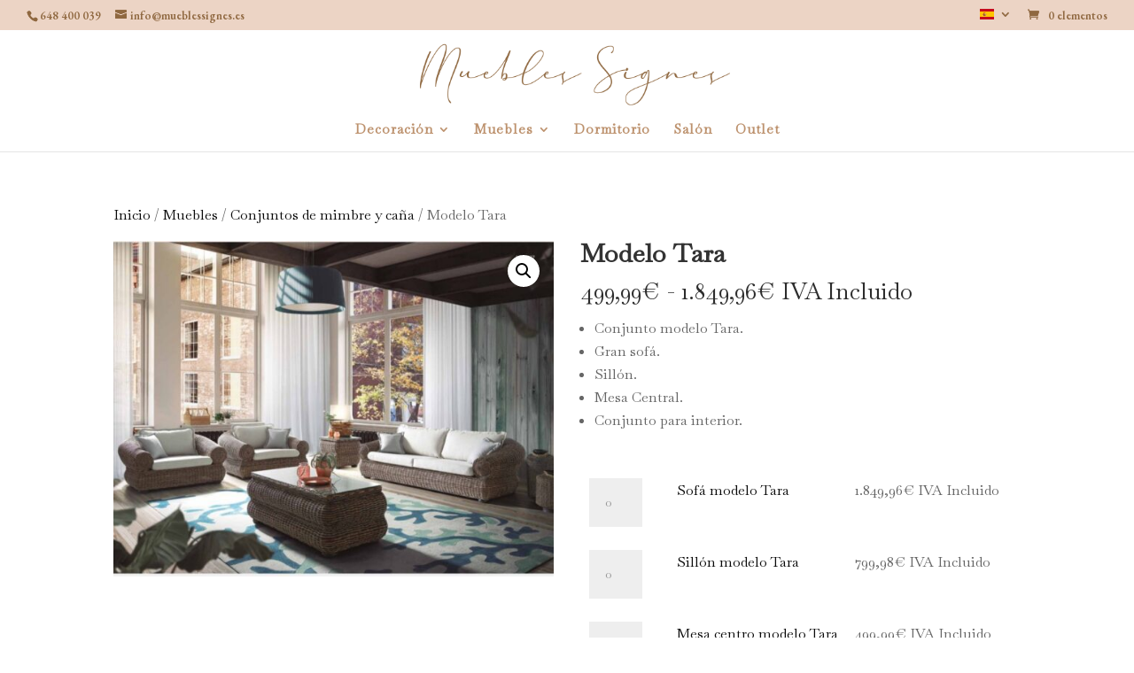

--- FILE ---
content_type: text/css; charset=utf-8
request_url: https://www.mueblessignes.es/wp-content/et-cache/9390/et-core-unified-9390.min.css?ver=1758320870
body_size: 160
content:
.btnsus{padding:10px;Margin:5px;border:1px solid #8f6840}.btnsus:hover{padding:10px;Margin:5px;border:1px solid #8f6840}.right{float:right!important;text-align:right!important}#footer-info{font-size:12px;width:100%}.woocommerce span.onsale{background-color:#E54444!important;z-index:999}.polit{height:60px;overflow-y:scroll}.et_pb_contact_field a{font-weight:500!important;text-decoration:none!important}#top-menu li li a{padding:6px 20px;width:270px}.nav li ul{width:280px}